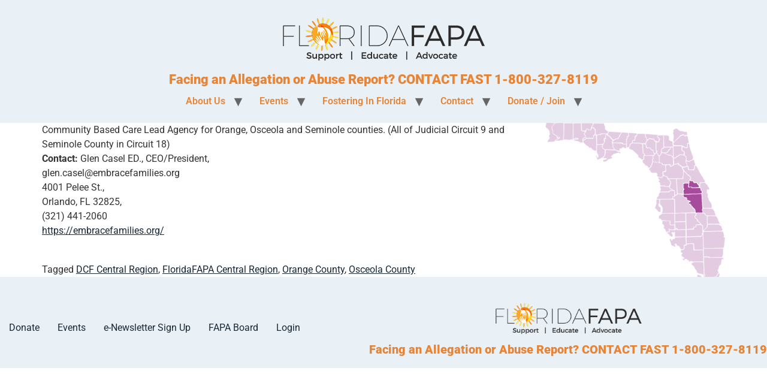

--- FILE ---
content_type: text/html; charset=UTF-8
request_url: https://floridafapa.org/community-based-care-of-central-florida-c9/
body_size: 9952
content:
<!doctype html>
<html lang="en">
<head>
	<meta charset="UTF-8">
	<meta name="viewport" content="width=device-width, initial-scale=1">
	<link rel="profile" href="https://gmpg.org/xfn/11">
	<title>Embrace Families (C9) &#8211; FloridaFAPA.org</title>
<meta name='robots' content='max-image-preview:large' />
		<style>img:is([sizes="auto" i], [sizes^="auto," i]) { contain-intrinsic-size: 3000px 1500px }</style>
		<link rel="alternate" type="application/rss+xml" title="FloridaFAPA.org &raquo; Feed" href="https://floridafapa.org/feed/" />
<link rel="alternate" type="application/rss+xml" title="FloridaFAPA.org &raquo; Comments Feed" href="https://floridafapa.org/comments/feed/" />
<link rel="alternate" type="text/calendar" title="FloridaFAPA.org &raquo; iCal Feed" href="https://floridafapa.org/cal/?ical=1" />
		<style>
			.lazyload,
			.lazyloading {
				max-width: 100%;
			}
		</style>
		<script>
window._wpemojiSettings = {"baseUrl":"https:\/\/s.w.org\/images\/core\/emoji\/15.0.3\/72x72\/","ext":".png","svgUrl":"https:\/\/s.w.org\/images\/core\/emoji\/15.0.3\/svg\/","svgExt":".svg","source":{"concatemoji":"https:\/\/floridafapa.org\/wp-includes\/js\/wp-emoji-release.min.js?ver=6.6.4"}};
/*! This file is auto-generated */
!function(i,n){var o,s,e;function c(e){try{var t={supportTests:e,timestamp:(new Date).valueOf()};sessionStorage.setItem(o,JSON.stringify(t))}catch(e){}}function p(e,t,n){e.clearRect(0,0,e.canvas.width,e.canvas.height),e.fillText(t,0,0);var t=new Uint32Array(e.getImageData(0,0,e.canvas.width,e.canvas.height).data),r=(e.clearRect(0,0,e.canvas.width,e.canvas.height),e.fillText(n,0,0),new Uint32Array(e.getImageData(0,0,e.canvas.width,e.canvas.height).data));return t.every(function(e,t){return e===r[t]})}function u(e,t,n){switch(t){case"flag":return n(e,"\ud83c\udff3\ufe0f\u200d\u26a7\ufe0f","\ud83c\udff3\ufe0f\u200b\u26a7\ufe0f")?!1:!n(e,"\ud83c\uddfa\ud83c\uddf3","\ud83c\uddfa\u200b\ud83c\uddf3")&&!n(e,"\ud83c\udff4\udb40\udc67\udb40\udc62\udb40\udc65\udb40\udc6e\udb40\udc67\udb40\udc7f","\ud83c\udff4\u200b\udb40\udc67\u200b\udb40\udc62\u200b\udb40\udc65\u200b\udb40\udc6e\u200b\udb40\udc67\u200b\udb40\udc7f");case"emoji":return!n(e,"\ud83d\udc26\u200d\u2b1b","\ud83d\udc26\u200b\u2b1b")}return!1}function f(e,t,n){var r="undefined"!=typeof WorkerGlobalScope&&self instanceof WorkerGlobalScope?new OffscreenCanvas(300,150):i.createElement("canvas"),a=r.getContext("2d",{willReadFrequently:!0}),o=(a.textBaseline="top",a.font="600 32px Arial",{});return e.forEach(function(e){o[e]=t(a,e,n)}),o}function t(e){var t=i.createElement("script");t.src=e,t.defer=!0,i.head.appendChild(t)}"undefined"!=typeof Promise&&(o="wpEmojiSettingsSupports",s=["flag","emoji"],n.supports={everything:!0,everythingExceptFlag:!0},e=new Promise(function(e){i.addEventListener("DOMContentLoaded",e,{once:!0})}),new Promise(function(t){var n=function(){try{var e=JSON.parse(sessionStorage.getItem(o));if("object"==typeof e&&"number"==typeof e.timestamp&&(new Date).valueOf()<e.timestamp+604800&&"object"==typeof e.supportTests)return e.supportTests}catch(e){}return null}();if(!n){if("undefined"!=typeof Worker&&"undefined"!=typeof OffscreenCanvas&&"undefined"!=typeof URL&&URL.createObjectURL&&"undefined"!=typeof Blob)try{var e="postMessage("+f.toString()+"("+[JSON.stringify(s),u.toString(),p.toString()].join(",")+"));",r=new Blob([e],{type:"text/javascript"}),a=new Worker(URL.createObjectURL(r),{name:"wpTestEmojiSupports"});return void(a.onmessage=function(e){c(n=e.data),a.terminate(),t(n)})}catch(e){}c(n=f(s,u,p))}t(n)}).then(function(e){for(var t in e)n.supports[t]=e[t],n.supports.everything=n.supports.everything&&n.supports[t],"flag"!==t&&(n.supports.everythingExceptFlag=n.supports.everythingExceptFlag&&n.supports[t]);n.supports.everythingExceptFlag=n.supports.everythingExceptFlag&&!n.supports.flag,n.DOMReady=!1,n.readyCallback=function(){n.DOMReady=!0}}).then(function(){return e}).then(function(){var e;n.supports.everything||(n.readyCallback(),(e=n.source||{}).concatemoji?t(e.concatemoji):e.wpemoji&&e.twemoji&&(t(e.twemoji),t(e.wpemoji)))}))}((window,document),window._wpemojiSettings);
</script>
<style id='wp-emoji-styles-inline-css'>

	img.wp-smiley, img.emoji {
		display: inline !important;
		border: none !important;
		box-shadow: none !important;
		height: 1em !important;
		width: 1em !important;
		margin: 0 0.07em !important;
		vertical-align: -0.1em !important;
		background: none !important;
		padding: 0 !important;
	}
</style>
<link rel='stylesheet' id='wp-block-library-css' href='https://floridafapa.org/wp-includes/css/dist/block-library/style.min.css?ver=6.6.4' media='all' />
<link rel='stylesheet' id='gdm-gutenberg-block-backend-js-css' href='https://floridafapa.org/wp-content/plugins/google-drive-embedder/css/gdm-blocks.css?ver=5.3.0' media='all' />
<style id='global-styles-inline-css'>
:root{--wp--preset--aspect-ratio--square: 1;--wp--preset--aspect-ratio--4-3: 4/3;--wp--preset--aspect-ratio--3-4: 3/4;--wp--preset--aspect-ratio--3-2: 3/2;--wp--preset--aspect-ratio--2-3: 2/3;--wp--preset--aspect-ratio--16-9: 16/9;--wp--preset--aspect-ratio--9-16: 9/16;--wp--preset--color--black: #000000;--wp--preset--color--cyan-bluish-gray: #abb8c3;--wp--preset--color--white: #ffffff;--wp--preset--color--pale-pink: #f78da7;--wp--preset--color--vivid-red: #cf2e2e;--wp--preset--color--luminous-vivid-orange: #ff6900;--wp--preset--color--luminous-vivid-amber: #fcb900;--wp--preset--color--light-green-cyan: #7bdcb5;--wp--preset--color--vivid-green-cyan: #00d084;--wp--preset--color--pale-cyan-blue: #8ed1fc;--wp--preset--color--vivid-cyan-blue: #0693e3;--wp--preset--color--vivid-purple: #9b51e0;--wp--preset--gradient--vivid-cyan-blue-to-vivid-purple: linear-gradient(135deg,rgba(6,147,227,1) 0%,rgb(155,81,224) 100%);--wp--preset--gradient--light-green-cyan-to-vivid-green-cyan: linear-gradient(135deg,rgb(122,220,180) 0%,rgb(0,208,130) 100%);--wp--preset--gradient--luminous-vivid-amber-to-luminous-vivid-orange: linear-gradient(135deg,rgba(252,185,0,1) 0%,rgba(255,105,0,1) 100%);--wp--preset--gradient--luminous-vivid-orange-to-vivid-red: linear-gradient(135deg,rgba(255,105,0,1) 0%,rgb(207,46,46) 100%);--wp--preset--gradient--very-light-gray-to-cyan-bluish-gray: linear-gradient(135deg,rgb(238,238,238) 0%,rgb(169,184,195) 100%);--wp--preset--gradient--cool-to-warm-spectrum: linear-gradient(135deg,rgb(74,234,220) 0%,rgb(151,120,209) 20%,rgb(207,42,186) 40%,rgb(238,44,130) 60%,rgb(251,105,98) 80%,rgb(254,248,76) 100%);--wp--preset--gradient--blush-light-purple: linear-gradient(135deg,rgb(255,206,236) 0%,rgb(152,150,240) 100%);--wp--preset--gradient--blush-bordeaux: linear-gradient(135deg,rgb(254,205,165) 0%,rgb(254,45,45) 50%,rgb(107,0,62) 100%);--wp--preset--gradient--luminous-dusk: linear-gradient(135deg,rgb(255,203,112) 0%,rgb(199,81,192) 50%,rgb(65,88,208) 100%);--wp--preset--gradient--pale-ocean: linear-gradient(135deg,rgb(255,245,203) 0%,rgb(182,227,212) 50%,rgb(51,167,181) 100%);--wp--preset--gradient--electric-grass: linear-gradient(135deg,rgb(202,248,128) 0%,rgb(113,206,126) 100%);--wp--preset--gradient--midnight: linear-gradient(135deg,rgb(2,3,129) 0%,rgb(40,116,252) 100%);--wp--preset--font-size--small: 13px;--wp--preset--font-size--medium: 20px;--wp--preset--font-size--large: 36px;--wp--preset--font-size--x-large: 42px;--wp--preset--spacing--20: 0.44rem;--wp--preset--spacing--30: 0.67rem;--wp--preset--spacing--40: 1rem;--wp--preset--spacing--50: 1.5rem;--wp--preset--spacing--60: 2.25rem;--wp--preset--spacing--70: 3.38rem;--wp--preset--spacing--80: 5.06rem;--wp--preset--shadow--natural: 6px 6px 9px rgba(0, 0, 0, 0.2);--wp--preset--shadow--deep: 12px 12px 50px rgba(0, 0, 0, 0.4);--wp--preset--shadow--sharp: 6px 6px 0px rgba(0, 0, 0, 0.2);--wp--preset--shadow--outlined: 6px 6px 0px -3px rgba(255, 255, 255, 1), 6px 6px rgba(0, 0, 0, 1);--wp--preset--shadow--crisp: 6px 6px 0px rgba(0, 0, 0, 1);}:root { --wp--style--global--content-size: 800px;--wp--style--global--wide-size: 1200px; }:where(body) { margin: 0; }.wp-site-blocks > .alignleft { float: left; margin-right: 2em; }.wp-site-blocks > .alignright { float: right; margin-left: 2em; }.wp-site-blocks > .aligncenter { justify-content: center; margin-left: auto; margin-right: auto; }:where(.wp-site-blocks) > * { margin-block-start: 24px; margin-block-end: 0; }:where(.wp-site-blocks) > :first-child { margin-block-start: 0; }:where(.wp-site-blocks) > :last-child { margin-block-end: 0; }:root { --wp--style--block-gap: 24px; }:root :where(.is-layout-flow) > :first-child{margin-block-start: 0;}:root :where(.is-layout-flow) > :last-child{margin-block-end: 0;}:root :where(.is-layout-flow) > *{margin-block-start: 24px;margin-block-end: 0;}:root :where(.is-layout-constrained) > :first-child{margin-block-start: 0;}:root :where(.is-layout-constrained) > :last-child{margin-block-end: 0;}:root :where(.is-layout-constrained) > *{margin-block-start: 24px;margin-block-end: 0;}:root :where(.is-layout-flex){gap: 24px;}:root :where(.is-layout-grid){gap: 24px;}.is-layout-flow > .alignleft{float: left;margin-inline-start: 0;margin-inline-end: 2em;}.is-layout-flow > .alignright{float: right;margin-inline-start: 2em;margin-inline-end: 0;}.is-layout-flow > .aligncenter{margin-left: auto !important;margin-right: auto !important;}.is-layout-constrained > .alignleft{float: left;margin-inline-start: 0;margin-inline-end: 2em;}.is-layout-constrained > .alignright{float: right;margin-inline-start: 2em;margin-inline-end: 0;}.is-layout-constrained > .aligncenter{margin-left: auto !important;margin-right: auto !important;}.is-layout-constrained > :where(:not(.alignleft):not(.alignright):not(.alignfull)){max-width: var(--wp--style--global--content-size);margin-left: auto !important;margin-right: auto !important;}.is-layout-constrained > .alignwide{max-width: var(--wp--style--global--wide-size);}body .is-layout-flex{display: flex;}.is-layout-flex{flex-wrap: wrap;align-items: center;}.is-layout-flex > :is(*, div){margin: 0;}body .is-layout-grid{display: grid;}.is-layout-grid > :is(*, div){margin: 0;}body{padding-top: 0px;padding-right: 0px;padding-bottom: 0px;padding-left: 0px;}a:where(:not(.wp-element-button)){text-decoration: underline;}:root :where(.wp-element-button, .wp-block-button__link){background-color: #32373c;border-width: 0;color: #fff;font-family: inherit;font-size: inherit;line-height: inherit;padding: calc(0.667em + 2px) calc(1.333em + 2px);text-decoration: none;}.has-black-color{color: var(--wp--preset--color--black) !important;}.has-cyan-bluish-gray-color{color: var(--wp--preset--color--cyan-bluish-gray) !important;}.has-white-color{color: var(--wp--preset--color--white) !important;}.has-pale-pink-color{color: var(--wp--preset--color--pale-pink) !important;}.has-vivid-red-color{color: var(--wp--preset--color--vivid-red) !important;}.has-luminous-vivid-orange-color{color: var(--wp--preset--color--luminous-vivid-orange) !important;}.has-luminous-vivid-amber-color{color: var(--wp--preset--color--luminous-vivid-amber) !important;}.has-light-green-cyan-color{color: var(--wp--preset--color--light-green-cyan) !important;}.has-vivid-green-cyan-color{color: var(--wp--preset--color--vivid-green-cyan) !important;}.has-pale-cyan-blue-color{color: var(--wp--preset--color--pale-cyan-blue) !important;}.has-vivid-cyan-blue-color{color: var(--wp--preset--color--vivid-cyan-blue) !important;}.has-vivid-purple-color{color: var(--wp--preset--color--vivid-purple) !important;}.has-black-background-color{background-color: var(--wp--preset--color--black) !important;}.has-cyan-bluish-gray-background-color{background-color: var(--wp--preset--color--cyan-bluish-gray) !important;}.has-white-background-color{background-color: var(--wp--preset--color--white) !important;}.has-pale-pink-background-color{background-color: var(--wp--preset--color--pale-pink) !important;}.has-vivid-red-background-color{background-color: var(--wp--preset--color--vivid-red) !important;}.has-luminous-vivid-orange-background-color{background-color: var(--wp--preset--color--luminous-vivid-orange) !important;}.has-luminous-vivid-amber-background-color{background-color: var(--wp--preset--color--luminous-vivid-amber) !important;}.has-light-green-cyan-background-color{background-color: var(--wp--preset--color--light-green-cyan) !important;}.has-vivid-green-cyan-background-color{background-color: var(--wp--preset--color--vivid-green-cyan) !important;}.has-pale-cyan-blue-background-color{background-color: var(--wp--preset--color--pale-cyan-blue) !important;}.has-vivid-cyan-blue-background-color{background-color: var(--wp--preset--color--vivid-cyan-blue) !important;}.has-vivid-purple-background-color{background-color: var(--wp--preset--color--vivid-purple) !important;}.has-black-border-color{border-color: var(--wp--preset--color--black) !important;}.has-cyan-bluish-gray-border-color{border-color: var(--wp--preset--color--cyan-bluish-gray) !important;}.has-white-border-color{border-color: var(--wp--preset--color--white) !important;}.has-pale-pink-border-color{border-color: var(--wp--preset--color--pale-pink) !important;}.has-vivid-red-border-color{border-color: var(--wp--preset--color--vivid-red) !important;}.has-luminous-vivid-orange-border-color{border-color: var(--wp--preset--color--luminous-vivid-orange) !important;}.has-luminous-vivid-amber-border-color{border-color: var(--wp--preset--color--luminous-vivid-amber) !important;}.has-light-green-cyan-border-color{border-color: var(--wp--preset--color--light-green-cyan) !important;}.has-vivid-green-cyan-border-color{border-color: var(--wp--preset--color--vivid-green-cyan) !important;}.has-pale-cyan-blue-border-color{border-color: var(--wp--preset--color--pale-cyan-blue) !important;}.has-vivid-cyan-blue-border-color{border-color: var(--wp--preset--color--vivid-cyan-blue) !important;}.has-vivid-purple-border-color{border-color: var(--wp--preset--color--vivid-purple) !important;}.has-vivid-cyan-blue-to-vivid-purple-gradient-background{background: var(--wp--preset--gradient--vivid-cyan-blue-to-vivid-purple) !important;}.has-light-green-cyan-to-vivid-green-cyan-gradient-background{background: var(--wp--preset--gradient--light-green-cyan-to-vivid-green-cyan) !important;}.has-luminous-vivid-amber-to-luminous-vivid-orange-gradient-background{background: var(--wp--preset--gradient--luminous-vivid-amber-to-luminous-vivid-orange) !important;}.has-luminous-vivid-orange-to-vivid-red-gradient-background{background: var(--wp--preset--gradient--luminous-vivid-orange-to-vivid-red) !important;}.has-very-light-gray-to-cyan-bluish-gray-gradient-background{background: var(--wp--preset--gradient--very-light-gray-to-cyan-bluish-gray) !important;}.has-cool-to-warm-spectrum-gradient-background{background: var(--wp--preset--gradient--cool-to-warm-spectrum) !important;}.has-blush-light-purple-gradient-background{background: var(--wp--preset--gradient--blush-light-purple) !important;}.has-blush-bordeaux-gradient-background{background: var(--wp--preset--gradient--blush-bordeaux) !important;}.has-luminous-dusk-gradient-background{background: var(--wp--preset--gradient--luminous-dusk) !important;}.has-pale-ocean-gradient-background{background: var(--wp--preset--gradient--pale-ocean) !important;}.has-electric-grass-gradient-background{background: var(--wp--preset--gradient--electric-grass) !important;}.has-midnight-gradient-background{background: var(--wp--preset--gradient--midnight) !important;}.has-small-font-size{font-size: var(--wp--preset--font-size--small) !important;}.has-medium-font-size{font-size: var(--wp--preset--font-size--medium) !important;}.has-large-font-size{font-size: var(--wp--preset--font-size--large) !important;}.has-x-large-font-size{font-size: var(--wp--preset--font-size--x-large) !important;}
:root :where(.wp-block-pullquote){font-size: 1.5em;line-height: 1.6;}
</style>
<link rel='stylesheet' id='ctct_form_styles-css' href='https://floridafapa.org/wp-content/plugins/constant-contact-forms/assets/css/style.css?ver=2.16.0' media='all' />
<link rel='stylesheet' id='contact-form-7-css' href='https://floridafapa.org/wp-content/plugins/contact-form-7/includes/css/styles.css?ver=6.0.6' media='all' />
<link rel='stylesheet' id='tribe-events-v2-single-skeleton-css' href='https://floridafapa.org/wp-content/plugins/the-events-calendar/build/css/tribe-events-single-skeleton.css?ver=6.15.13.1' media='all' />
<link rel='stylesheet' id='tribe-events-v2-single-skeleton-full-css' href='https://floridafapa.org/wp-content/plugins/the-events-calendar/build/css/tribe-events-single-full.css?ver=6.15.13.1' media='all' />
<link rel='stylesheet' id='tec-events-elementor-widgets-base-styles-css' href='https://floridafapa.org/wp-content/plugins/the-events-calendar/build/css/integrations/plugins/elementor/widgets/widget-base.css?ver=6.15.13.1' media='all' />
<link rel='stylesheet' id='wacm-style-css' href='https://floridafapa.org/wp-content/plugins/announcement-notice/assets/css/style.css?ver=1.2.4' media='all' />
<link rel='stylesheet' id='hello-elementor-css' href='https://floridafapa.org/wp-content/themes/hello-elementor/assets/css/reset.css?ver=3.4.6' media='all' />
<link rel='stylesheet' id='hello-elementor-theme-style-css' href='https://floridafapa.org/wp-content/themes/hello-elementor/assets/css/theme.css?ver=3.4.6' media='all' />
<link rel='stylesheet' id='hello-elementor-header-footer-css' href='https://floridafapa.org/wp-content/themes/hello-elementor/assets/css/header-footer.css?ver=3.4.6' media='all' />
<link rel='stylesheet' id='elementor-frontend-css' href='https://floridafapa.org/wp-content/plugins/elementor/assets/css/frontend.min.css?ver=3.34.2' media='all' />
<link rel='stylesheet' id='elementor-post-16373-css' href='https://floridafapa.org/wp-content/uploads/elementor/css/post-16373.css?ver=1769002710' media='all' />
<link rel='stylesheet' id='rt-team-css-css' href='https://floridafapa.org/wp-content/plugins/tlp-team/assets/css/tlpteam.css?ver=5.0.12' media='all' />
<link rel='stylesheet' id='tlp-el-team-css-css' href='https://floridafapa.org/wp-content/plugins/tlp-team/assets/css/tlp-el-team.min.css?ver=5.0.12' media='all' />
<link rel='stylesheet' id='eael-general-css' href='https://floridafapa.org/wp-content/plugins/essential-addons-for-elementor-lite/assets/front-end/css/view/general.min.css?ver=6.5.8' media='all' />
<link rel='stylesheet' id='wpr-text-animations-css-css' href='https://floridafapa.org/wp-content/plugins/royal-elementor-addons/assets/css/lib/animations/text-animations.min.css?ver=1.7.1045' media='all' />
<link rel='stylesheet' id='wpr-addons-css-css' href='https://floridafapa.org/wp-content/plugins/royal-elementor-addons/assets/css/frontend.min.css?ver=1.7.1045' media='all' />
<link rel='stylesheet' id='font-awesome-5-all-css' href='https://floridafapa.org/wp-content/plugins/elementor/assets/lib/font-awesome/css/all.min.css?ver=6.5.8' media='all' />
<link rel='stylesheet' id='elementor-gf-local-roboto-css' href='https://floridafapa.org/wp-content/uploads/elementor/google-fonts/css/roboto.css?ver=1742218675' media='all' />
<link rel='stylesheet' id='elementor-gf-local-robotoslab-css' href='https://floridafapa.org/wp-content/uploads/elementor/google-fonts/css/robotoslab.css?ver=1742218679' media='all' />
<!--n2css--><!--n2js--><script data-cfasync="false" src="https://floridafapa.org/wp-includes/js/jquery/jquery.min.js?ver=3.7.1" id="jquery-core-js"></script>
<script data-cfasync="false" src="https://floridafapa.org/wp-includes/js/jquery/jquery-migrate.min.js?ver=3.4.1" id="jquery-migrate-js"></script>
<script src="https://floridafapa.org/wp-content/plugins/elementor-pro/assets/js/page-transitions.min.js?ver=3.33.2" id="page-transitions-js"></script>
<link rel="https://api.w.org/" href="https://floridafapa.org/wp-json/" /><link rel="alternate" title="JSON" type="application/json" href="https://floridafapa.org/wp-json/wp/v2/posts/714" /><link rel="EditURI" type="application/rsd+xml" title="RSD" href="https://floridafapa.org/xmlrpc.php?rsd" />
<meta name="generator" content="WordPress 6.6.4" />
<link rel="canonical" href="https://floridafapa.org/community-based-care-of-central-florida-c9/" />
<link rel='shortlink' href='https://floridafapa.org/?p=714' />
<link rel="alternate" title="oEmbed (JSON)" type="application/json+oembed" href="https://floridafapa.org/wp-json/oembed/1.0/embed?url=https%3A%2F%2Ffloridafapa.org%2Fcommunity-based-care-of-central-florida-c9%2F" />
<link rel="alternate" title="oEmbed (XML)" type="text/xml+oembed" href="https://floridafapa.org/wp-json/oembed/1.0/embed?url=https%3A%2F%2Ffloridafapa.org%2Fcommunity-based-care-of-central-florida-c9%2F&#038;format=xml" />
<meta name="et-api-version" content="v1"><meta name="et-api-origin" content="https://floridafapa.org"><link rel="https://theeventscalendar.com/" href="https://floridafapa.org/wp-json/tribe/tickets/v1/" /><meta name="tec-api-version" content="v1"><meta name="tec-api-origin" content="https://floridafapa.org"><link rel="alternate" href="https://floridafapa.org/wp-json/tribe/events/v1/" />

<!-- Styles generated by Posts in Sidebar plugin -->
<style type="text/css">
p {
    margin: 0;
    padding: 0;
}
</style>
<!-- / Styles generated by Posts in Sidebar plugin -->

		<script>
			document.documentElement.className = document.documentElement.className.replace('no-js', 'js');
		</script>
				<style>
			.no-js img.lazyload {
				display: none;
			}

			figure.wp-block-image img.lazyloading {
				min-width: 150px;
			}

			.lazyload,
			.lazyloading {
				--smush-placeholder-width: 100px;
				--smush-placeholder-aspect-ratio: 1/1;
				width: var(--smush-image-width, var(--smush-placeholder-width)) !important;
				aspect-ratio: var(--smush-image-aspect-ratio, var(--smush-placeholder-aspect-ratio)) !important;
			}

						.lazyload, .lazyloading {
				opacity: 0;
			}

			.lazyloaded {
				opacity: 1;
				transition: opacity 400ms;
				transition-delay: 0ms;
			}

					</style>
		<meta name="generator" content="Elementor 3.34.2; features: additional_custom_breakpoints; settings: css_print_method-external, google_font-enabled, font_display-swap">
			<style>
				.e-con.e-parent:nth-of-type(n+4):not(.e-lazyloaded):not(.e-no-lazyload),
				.e-con.e-parent:nth-of-type(n+4):not(.e-lazyloaded):not(.e-no-lazyload) * {
					background-image: none !important;
				}
				@media screen and (max-height: 1024px) {
					.e-con.e-parent:nth-of-type(n+3):not(.e-lazyloaded):not(.e-no-lazyload),
					.e-con.e-parent:nth-of-type(n+3):not(.e-lazyloaded):not(.e-no-lazyload) * {
						background-image: none !important;
					}
				}
				@media screen and (max-height: 640px) {
					.e-con.e-parent:nth-of-type(n+2):not(.e-lazyloaded):not(.e-no-lazyload),
					.e-con.e-parent:nth-of-type(n+2):not(.e-lazyloaded):not(.e-no-lazyload) * {
						background-image: none !important;
					}
				}
			</style>
			<link rel="icon" href="https://floridafapa.org/wp-content/uploads/2018/06/sun-favicon-100x100.png" sizes="32x32" />
<link rel="icon" href="https://floridafapa.org/wp-content/uploads/2018/06/sun-favicon-200x200.png" sizes="192x192" />
<link rel="apple-touch-icon" href="https://floridafapa.org/wp-content/uploads/2018/06/sun-favicon-200x200.png" />
<meta name="msapplication-TileImage" content="https://floridafapa.org/wp-content/uploads/2018/06/sun-favicon-300x300.png" />
<style id="wpr_lightbox_styles">
				.lg-backdrop {
					background-color: rgba(0,0,0,0.6) !important;
				}
				.lg-toolbar,
				.lg-dropdown {
					background-color: rgba(0,0,0,0.8) !important;
				}
				.lg-dropdown:after {
					border-bottom-color: rgba(0,0,0,0.8) !important;
				}
				.lg-sub-html {
					background-color: rgba(0,0,0,0.8) !important;
				}
				.lg-thumb-outer,
				.lg-progress-bar {
					background-color: #444444 !important;
				}
				.lg-progress {
					background-color: #a90707 !important;
				}
				.lg-icon {
					color: #efefef !important;
					font-size: 20px !important;
				}
				.lg-icon.lg-toogle-thumb {
					font-size: 24px !important;
				}
				.lg-icon:hover,
				.lg-dropdown-text:hover {
					color: #ffffff !important;
				}
				.lg-sub-html,
				.lg-dropdown-text {
					color: #efefef !important;
					font-size: 14px !important;
				}
				#lg-counter {
					color: #efefef !important;
					font-size: 14px !important;
				}
				.lg-prev,
				.lg-next {
					font-size: 35px !important;
				}

				/* Defaults */
				.lg-icon {
				background-color: transparent !important;
				}

				#lg-counter {
				opacity: 0.9;
				}

				.lg-thumb-outer {
				padding: 0 10px;
				}

				.lg-thumb-item {
				border-radius: 0 !important;
				border: none !important;
				opacity: 0.5;
				}

				.lg-thumb-item.active {
					opacity: 1;
				}
	         </style></head>
<body class="post-template-default single single-post postid-714 single-format-standard wp-custom-logo wp-embed-responsive tribe-no-js tec-no-tickets-on-recurring tec-no-rsvp-on-recurring ctct-hello-elementor hello-elementor-default elementor-default elementor-kit-16373 tribe-theme-hello-elementor">

		<e-page-transition class="e-page-transition--entering" exclude="^https\:\/\/floridafapa\.org\/wp\-admin\/">
					</e-page-transition>
		
<a class="skip-link screen-reader-text" href="#content">Skip to content</a>

<header id="site-header" class="site-header dynamic-header header-stacked header-full-width menu-dropdown-tablet">
	<div class="header-inner">
		<div class="site-branding show-logo">
							<div class="site-logo show">
					<a href="https://floridafapa.org/" class="custom-logo-link" rel="home"><img width="350" height="100" data-src="https://floridafapa.org/wp-content/uploads/2024/04/FAPA_SiteHeader.png" class="custom-logo lazyload" alt="FloridaFAPA.org" decoding="async" src="[data-uri]" style="--smush-placeholder-width: 350px; --smush-placeholder-aspect-ratio: 350/100;" /></a>				</div>
							<p class="site-description show">
					Facing an Allegation or Abuse Report? CONTACT FAST 1-800-327-8119				</p>
					</div>

					<nav class="site-navigation show" aria-label="Main menu">
				<ul id="menu-main-menu-bar" class="menu"><li id="menu-item-16880" class="menu-item menu-item-type-custom menu-item-object-custom menu-item-has-children menu-item-16880"><a>About Us</a>
<ul class="sub-menu">
	<li id="menu-item-121" class="menu-item menu-item-type-post_type menu-item-object-page menu-item-121"><a href="https://floridafapa.org/about-us/">About Us</a></li>
	<li id="menu-item-16394" class="menu-item menu-item-type-custom menu-item-object-custom menu-item-has-children menu-item-16394"><a>Documents</a>
	<ul class="sub-menu">
		<li id="menu-item-122" class="menu-item menu-item-type-post_type menu-item-object-page menu-item-122"><a href="https://floridafapa.org/about-us/bylaws/">Bylaws</a></li>
		<li id="menu-item-124" class="menu-item menu-item-type-post_type menu-item-object-page menu-item-124"><a href="https://floridafapa.org/about-us/policies-procedures/">Policies &#038; Procedures</a></li>
		<li id="menu-item-16647" class="menu-item menu-item-type-post_type menu-item-object-page menu-item-16647"><a href="https://floridafapa.org/elementor-16641/">Board Meeting Minutes</a></li>
		<li id="menu-item-3800" class="menu-item menu-item-type-post_type menu-item-object-page menu-item-3800"><a href="https://floridafapa.org/about-us/elections/">Elections</a></li>
		<li id="menu-item-1295" class="menu-item menu-item-type-post_type menu-item-object-page menu-item-1295"><a href="https://floridafapa.org/about-us/newsletters/">Newsletters</a></li>
		<li id="menu-item-123" class="menu-item menu-item-type-post_type menu-item-object-page menu-item-123"><a href="https://floridafapa.org/about-us/general-meeting-minutes/">General Meeting Minutes</a></li>
	</ul>
</li>
	<li id="menu-item-2814" class="menu-item menu-item-type-post_type menu-item-object-page menu-item-2814"><a href="https://floridafapa.org/sponsors-partners-and-cbc-members/">Sponsors &#038; Partners</a></li>
	<li id="menu-item-23769" class="menu-item menu-item-type-post_type menu-item-object-page menu-item-23769"><a href="https://floridafapa.org/meet-the-board/">Meet The Board</a></li>
</ul>
</li>
<li id="menu-item-2556" class="menu-item menu-item-type-custom menu-item-object-custom menu-item-has-children menu-item-2556"><a>Events</a>
<ul class="sub-menu">
	<li id="menu-item-2842" class="menu-item menu-item-type-custom menu-item-object-custom menu-item-2842"><a href="https://floridafapa.org/?post_type=tribe_events&#038;eventDisplay=month&#038;hide_subsequent_recurrences=1">Events Calendar</a></li>
	<li id="menu-item-24465" class="menu-item menu-item-type-post_type menu-item-object-page menu-item-24465"><a href="https://floridafapa.org/winter-mini-conference-2026/">Winter Mini Conference 2026</a></li>
	<li id="menu-item-24521" class="menu-item menu-item-type-post_type menu-item-object-page menu-item-24521"><a href="https://floridafapa.org/florida-fapa-2026-annual-education-conference/">Florida FAPA 2026 Annual Education Conference</a></li>
</ul>
</li>
<li id="menu-item-2849" class="menu-item menu-item-type-custom menu-item-object-custom menu-item-has-children menu-item-2849"><a>Fostering In Florida</a>
<ul class="sub-menu">
	<li id="menu-item-16399" class="menu-item menu-item-type-post_type menu-item-object-page menu-item-16399"><a href="https://floridafapa.org/become-a-foster-parent/">Become A Foster Parent</a></li>
	<li id="menu-item-16400" class="menu-item menu-item-type-post_type menu-item-object-page menu-item-16400"><a href="https://floridafapa.org/community-based-care/">Community Based Care</a></li>
	<li id="menu-item-133" class="menu-item menu-item-type-post_type menu-item-object-page menu-item-133"><a href="https://floridafapa.org/fast-allegation-support/">FAST – Allegation Support</a></li>
	<li id="menu-item-147" class="menu-item menu-item-type-post_type menu-item-object-page menu-item-147"><a href="https://floridafapa.org/nexgen-teens/">NexGen Teens</a></li>
	<li id="menu-item-16685" class="menu-item menu-item-type-post_type menu-item-object-page menu-item-16685"><a href="https://floridafapa.org/adoption-post-adoption-services/">Adoption &amp; Post Adoption Services</a></li>
	<li id="menu-item-16686" class="menu-item menu-item-type-post_type menu-item-object-page menu-item-16686"><a href="https://floridafapa.org/links/">Resources</a></li>
	<li id="menu-item-987" class="menu-item menu-item-type-post_type menu-item-object-page menu-item-987"><a href="https://floridafapa.org/join-floridafapa/">Join | Become A Member</a></li>
	<li id="menu-item-19063" class="menu-item menu-item-type-custom menu-item-object-custom menu-item-19063"><a href="https://ucf.qualtrics.com/jfe/form/SV_5inPbpFhXKolUG2">Foster Parent Survey: Social Connections&#8230;</a></li>
</ul>
</li>
<li id="menu-item-16881" class="menu-item menu-item-type-custom menu-item-object-custom menu-item-has-children menu-item-16881"><a>Contact</a>
<ul class="sub-menu">
	<li id="menu-item-125" class="menu-item menu-item-type-post_type menu-item-object-page menu-item-125"><a href="https://floridafapa.org/contact/">Contact</a></li>
	<li id="menu-item-24439" class="menu-item menu-item-type-custom menu-item-object-custom menu-item-24439"><a href="https://floridafapa.org/meet-the-board/">Find My Board Representative</a></li>
	<li id="menu-item-163" class="menu-item menu-item-type-post_type menu-item-object-page menu-item-163"><a href="https://floridafapa.org/contact/local-fapa/">Local Association Information</a></li>
</ul>
</li>
<li id="menu-item-16807" class="menu-item menu-item-type-post_type menu-item-object-page menu-item-has-children menu-item-16807"><a href="https://floridafapa.org/about-us/donate/">Donate / Join</a>
<ul class="sub-menu">
	<li id="menu-item-23901" class="menu-item menu-item-type-custom menu-item-object-custom menu-item-23901"><a href="https://floridafapa.org/about-us/donate/">Donations Page</a></li>
	<li id="menu-item-23899" class="menu-item menu-item-type-custom menu-item-object-custom menu-item-23899"><a href="https://givebutter.com/FLFapaMembership">Individual and Family Annual Membership</a></li>
	<li id="menu-item-23900" class="menu-item menu-item-type-custom menu-item-object-custom menu-item-23900"><a href="https://givebutter.com/FLFAPAOrganizationMemberships">Organization Memberships</a></li>
</ul>
</li>
</ul>			</nav>
							<div class="site-navigation-toggle-holder show">
				<button type="button" class="site-navigation-toggle" aria-label="Menu">
					<span class="site-navigation-toggle-icon" aria-hidden="true"></span>
				</button>
			</div>
			<nav class="site-navigation-dropdown show" aria-label="Mobile menu" aria-hidden="true" inert>
				<ul id="menu-main-menu-bar-1" class="menu"><li class="menu-item menu-item-type-custom menu-item-object-custom menu-item-has-children menu-item-16880"><a>About Us</a>
<ul class="sub-menu">
	<li class="menu-item menu-item-type-post_type menu-item-object-page menu-item-121"><a href="https://floridafapa.org/about-us/">About Us</a></li>
	<li class="menu-item menu-item-type-custom menu-item-object-custom menu-item-has-children menu-item-16394"><a>Documents</a>
	<ul class="sub-menu">
		<li class="menu-item menu-item-type-post_type menu-item-object-page menu-item-122"><a href="https://floridafapa.org/about-us/bylaws/">Bylaws</a></li>
		<li class="menu-item menu-item-type-post_type menu-item-object-page menu-item-124"><a href="https://floridafapa.org/about-us/policies-procedures/">Policies &#038; Procedures</a></li>
		<li class="menu-item menu-item-type-post_type menu-item-object-page menu-item-16647"><a href="https://floridafapa.org/elementor-16641/">Board Meeting Minutes</a></li>
		<li class="menu-item menu-item-type-post_type menu-item-object-page menu-item-3800"><a href="https://floridafapa.org/about-us/elections/">Elections</a></li>
		<li class="menu-item menu-item-type-post_type menu-item-object-page menu-item-1295"><a href="https://floridafapa.org/about-us/newsletters/">Newsletters</a></li>
		<li class="menu-item menu-item-type-post_type menu-item-object-page menu-item-123"><a href="https://floridafapa.org/about-us/general-meeting-minutes/">General Meeting Minutes</a></li>
	</ul>
</li>
	<li class="menu-item menu-item-type-post_type menu-item-object-page menu-item-2814"><a href="https://floridafapa.org/sponsors-partners-and-cbc-members/">Sponsors &#038; Partners</a></li>
	<li class="menu-item menu-item-type-post_type menu-item-object-page menu-item-23769"><a href="https://floridafapa.org/meet-the-board/">Meet The Board</a></li>
</ul>
</li>
<li class="menu-item menu-item-type-custom menu-item-object-custom menu-item-has-children menu-item-2556"><a>Events</a>
<ul class="sub-menu">
	<li class="menu-item menu-item-type-custom menu-item-object-custom menu-item-2842"><a href="https://floridafapa.org/?post_type=tribe_events&#038;eventDisplay=month&#038;hide_subsequent_recurrences=1">Events Calendar</a></li>
	<li class="menu-item menu-item-type-post_type menu-item-object-page menu-item-24465"><a href="https://floridafapa.org/winter-mini-conference-2026/">Winter Mini Conference 2026</a></li>
	<li class="menu-item menu-item-type-post_type menu-item-object-page menu-item-24521"><a href="https://floridafapa.org/florida-fapa-2026-annual-education-conference/">Florida FAPA 2026 Annual Education Conference</a></li>
</ul>
</li>
<li class="menu-item menu-item-type-custom menu-item-object-custom menu-item-has-children menu-item-2849"><a>Fostering In Florida</a>
<ul class="sub-menu">
	<li class="menu-item menu-item-type-post_type menu-item-object-page menu-item-16399"><a href="https://floridafapa.org/become-a-foster-parent/">Become A Foster Parent</a></li>
	<li class="menu-item menu-item-type-post_type menu-item-object-page menu-item-16400"><a href="https://floridafapa.org/community-based-care/">Community Based Care</a></li>
	<li class="menu-item menu-item-type-post_type menu-item-object-page menu-item-133"><a href="https://floridafapa.org/fast-allegation-support/">FAST – Allegation Support</a></li>
	<li class="menu-item menu-item-type-post_type menu-item-object-page menu-item-147"><a href="https://floridafapa.org/nexgen-teens/">NexGen Teens</a></li>
	<li class="menu-item menu-item-type-post_type menu-item-object-page menu-item-16685"><a href="https://floridafapa.org/adoption-post-adoption-services/">Adoption &amp; Post Adoption Services</a></li>
	<li class="menu-item menu-item-type-post_type menu-item-object-page menu-item-16686"><a href="https://floridafapa.org/links/">Resources</a></li>
	<li class="menu-item menu-item-type-post_type menu-item-object-page menu-item-987"><a href="https://floridafapa.org/join-floridafapa/">Join | Become A Member</a></li>
	<li class="menu-item menu-item-type-custom menu-item-object-custom menu-item-19063"><a href="https://ucf.qualtrics.com/jfe/form/SV_5inPbpFhXKolUG2">Foster Parent Survey: Social Connections&#8230;</a></li>
</ul>
</li>
<li class="menu-item menu-item-type-custom menu-item-object-custom menu-item-has-children menu-item-16881"><a>Contact</a>
<ul class="sub-menu">
	<li class="menu-item menu-item-type-post_type menu-item-object-page menu-item-125"><a href="https://floridafapa.org/contact/">Contact</a></li>
	<li class="menu-item menu-item-type-custom menu-item-object-custom menu-item-24439"><a href="https://floridafapa.org/meet-the-board/">Find My Board Representative</a></li>
	<li class="menu-item menu-item-type-post_type menu-item-object-page menu-item-163"><a href="https://floridafapa.org/contact/local-fapa/">Local Association Information</a></li>
</ul>
</li>
<li class="menu-item menu-item-type-post_type menu-item-object-page menu-item-has-children menu-item-16807"><a href="https://floridafapa.org/about-us/donate/">Donate / Join</a>
<ul class="sub-menu">
	<li class="menu-item menu-item-type-custom menu-item-object-custom menu-item-23901"><a href="https://floridafapa.org/about-us/donate/">Donations Page</a></li>
	<li class="menu-item menu-item-type-custom menu-item-object-custom menu-item-23899"><a href="https://givebutter.com/FLFapaMembership">Individual and Family Annual Membership</a></li>
	<li class="menu-item menu-item-type-custom menu-item-object-custom menu-item-23900"><a href="https://givebutter.com/FLFAPAOrganizationMemberships">Organization Memberships</a></li>
</ul>
</li>
</ul>			</nav>
			</div>
</header>

<main id="content" class="site-main post-714 post type-post status-publish format-standard hentry category-26 category-cbc tag-dcf-central-region tag-fs-cent tag-orange-county tag-osceola-county">

	
	<div class="page-content">
		<p><a href="https://floridafapa.org/wp-content/uploads/2014/06/CBC_CentFL_9_Sem.png"><img fetchpriority="high" decoding="async" class="wp-image-663 size-medium alignright" src="https://floridafapa.org/wp-content/uploads/2014/06/CBC_CentFL_9_Sem-300x291.png" alt="" width="300" height="291" srcset="https://floridafapa.org/wp-content/uploads/2014/06/CBC_CentFL_9_Sem-300x291.png 300w, https://floridafapa.org/wp-content/uploads/2014/06/CBC_CentFL_9_Sem-100x97.png 100w, https://floridafapa.org/wp-content/uploads/2014/06/CBC_CentFL_9_Sem-150x145.png 150w, https://floridafapa.org/wp-content/uploads/2014/06/CBC_CentFL_9_Sem-200x194.png 200w, https://floridafapa.org/wp-content/uploads/2014/06/CBC_CentFL_9_Sem.png 445w" sizes="(max-width: 300px) 100vw, 300px" /></a></p>
<p>Community Based Care Lead Agency for Orange, Osceola and Seminole counties. (All of Judicial Circuit 9 and Seminole County in Circuit 18)</p>
<p><strong>Contact:</strong> Glen Casel ED., CEO/President,<br />
glen.casel@embracefamilies.org</p>
<p>4001 Pelee St.,<br />
Orlando, FL 32825,</p>
<p>(321) 441-2060</p>
<p><a href="https://embracefamilies.org/">https://embracefamilies.org/</a></p>
<hr />

		
				<div class="post-tags">
			<span class="tag-links">Tagged <a href="https://floridafapa.org/tag/dcf-central-region/" rel="tag">DCF Central Region</a>, <a href="https://floridafapa.org/tag/fs-cent/" rel="tag">FloridaFAPA Central Region</a>, <a href="https://floridafapa.org/tag/orange-county/" rel="tag">Orange County</a>, <a href="https://floridafapa.org/tag/osceola-county/" rel="tag">Osceola County</a></span>		</div>
			</div>

	
</main>

	<footer id="site-footer" class="site-footer dynamic-footer footer-inverted">
	<div class="footer-inner">
		<div class="site-branding show-logo">
							<div class="site-logo show">
					<a href="https://floridafapa.org/" class="custom-logo-link" rel="home"><img width="350" height="100" data-src="https://floridafapa.org/wp-content/uploads/2024/04/FAPA_SiteHeader.png" class="custom-logo lazyload" alt="FloridaFAPA.org" decoding="async" src="[data-uri]" style="--smush-placeholder-width: 350px; --smush-placeholder-aspect-ratio: 350/100;" /></a>				</div>
							<p class="site-description show">
					Facing an Allegation or Abuse Report? CONTACT FAST 1-800-327-8119				</p>
					</div>

					<nav class="site-navigation show" aria-label="Footer menu">
				<ul id="menu-footer" class="menu"><li id="menu-item-180" class="menu-item menu-item-type-post_type menu-item-object-page menu-item-180"><a href="https://floridafapa.org/about-us/donate/">Donate</a></li>
<li id="menu-item-16397" class="menu-item menu-item-type-post_type menu-item-object-page menu-item-16397"><a href="https://floridafapa.org/events/">Events</a></li>
<li id="menu-item-16398" class="menu-item menu-item-type-post_type menu-item-object-page menu-item-16398"><a href="https://floridafapa.org/enewsletter/">e-Newsletter Sign Up</a></li>
<li id="menu-item-16679" class="menu-item menu-item-type-post_type menu-item-object-page menu-item-16679"><a href="https://floridafapa.org/fapa-board/">FAPA Board</a></li>
<li id="menu-item-192" class="menu-item menu-item-type-custom menu-item-object-custom menu-item-192"><a href="https://floridafapa.org/wp-admin">Login</a></li>
</ul>			</nav>
		
					<div class="copyright hide">
				<p>All rights reserved</p>
			</div>
			</div>
</footer>

		<script>
		( function ( body ) {
			'use strict';
			body.className = body.className.replace( /\btribe-no-js\b/, 'tribe-js' );
		} )( document.body );
		</script>
		<script> /* <![CDATA[ */var tribe_l10n_datatables = {"aria":{"sort_ascending":": activate to sort column ascending","sort_descending":": activate to sort column descending"},"length_menu":"Show _MENU_ entries","empty_table":"No data available in table","info":"Showing _START_ to _END_ of _TOTAL_ entries","info_empty":"Showing 0 to 0 of 0 entries","info_filtered":"(filtered from _MAX_ total entries)","zero_records":"No matching records found","search":"Search:","all_selected_text":"All items on this page were selected. ","select_all_link":"Select all pages","clear_selection":"Clear Selection.","pagination":{"all":"All","next":"Next","previous":"Previous"},"select":{"rows":{"0":"","_":": Selected %d rows","1":": Selected 1 row"}},"datepicker":{"dayNames":["Sunday","Monday","Tuesday","Wednesday","Thursday","Friday","Saturday"],"dayNamesShort":["Sun","Mon","Tue","Wed","Thu","Fri","Sat"],"dayNamesMin":["S","M","T","W","T","F","S"],"monthNames":["January","February","March","April","May","June","July","August","September","October","November","December"],"monthNamesShort":["January","February","March","April","May","June","July","August","September","October","November","December"],"monthNamesMin":["Jan","Feb","Mar","Apr","May","Jun","Jul","Aug","Sep","Oct","Nov","Dec"],"nextText":"Next","prevText":"Prev","currentText":"Today","closeText":"Done","today":"Today","clear":"Clear"},"registration_prompt":"There is unsaved attendee information. Are you sure you want to continue?"};/* ]]> */ </script>			<script>
				const lazyloadRunObserver = () => {
					const lazyloadBackgrounds = document.querySelectorAll( `.e-con.e-parent:not(.e-lazyloaded)` );
					const lazyloadBackgroundObserver = new IntersectionObserver( ( entries ) => {
						entries.forEach( ( entry ) => {
							if ( entry.isIntersecting ) {
								let lazyloadBackground = entry.target;
								if( lazyloadBackground ) {
									lazyloadBackground.classList.add( 'e-lazyloaded' );
								}
								lazyloadBackgroundObserver.unobserve( entry.target );
							}
						});
					}, { rootMargin: '200px 0px 200px 0px' } );
					lazyloadBackgrounds.forEach( ( lazyloadBackground ) => {
						lazyloadBackgroundObserver.observe( lazyloadBackground );
					} );
				};
				const events = [
					'DOMContentLoaded',
					'elementor/lazyload/observe',
				];
				events.forEach( ( event ) => {
					document.addEventListener( event, lazyloadRunObserver );
				} );
			</script>
			          <div class="wacm-main announcement-notice-wrapper"> 
                      </div>
      <script src="https://floridafapa.org/wp-content/plugins/the-events-calendar/common/build/js/user-agent.js?ver=da75d0bdea6dde3898df" id="tec-user-agent-js"></script>
<script src="https://floridafapa.org/wp-content/plugins/constant-contact-forms/assets/js/ctct-plugin-frontend.min.js?ver=2.16.0" id="ctct_frontend_forms-js"></script>
<script src="https://floridafapa.org/wp-includes/js/dist/hooks.min.js?ver=2810c76e705dd1a53b18" id="wp-hooks-js"></script>
<script src="https://floridafapa.org/wp-includes/js/dist/i18n.min.js?ver=5e580eb46a90c2b997e6" id="wp-i18n-js"></script>
<script id="wp-i18n-js-after">
wp.i18n.setLocaleData( { 'text direction\u0004ltr': [ 'ltr' ] } );
</script>
<script src="https://floridafapa.org/wp-content/plugins/contact-form-7/includes/swv/js/index.js?ver=6.0.6" id="swv-js"></script>
<script id="contact-form-7-js-before">
var wpcf7 = {
    "api": {
        "root": "https:\/\/floridafapa.org\/wp-json\/",
        "namespace": "contact-form-7\/v1"
    }
};
</script>
<script src="https://floridafapa.org/wp-content/plugins/contact-form-7/includes/js/index.js?ver=6.0.6" id="contact-form-7-js"></script>
<script src="https://floridafapa.org/wp-content/plugins/announcement-notice/assets/js/script.js?ver=1.2.4" id="wacm-script-js"></script>
<script src="https://floridafapa.org/wp-content/plugins/royal-elementor-addons/assets/js/lib/particles/particles.js?ver=3.0.6" id="wpr-particles-js"></script>
<script src="https://floridafapa.org/wp-content/plugins/royal-elementor-addons/assets/js/lib/jarallax/jarallax.min.js?ver=1.12.7" id="wpr-jarallax-js"></script>
<script src="https://floridafapa.org/wp-content/plugins/royal-elementor-addons/assets/js/lib/parallax/parallax.min.js?ver=1.0" id="wpr-parallax-hover-js"></script>
<script src="https://floridafapa.org/wp-content/themes/hello-elementor/assets/js/hello-frontend.js?ver=3.4.6" id="hello-theme-frontend-js"></script>
<script src="https://floridafapa.org/wp-content/plugins/elementor-pro/assets//lib/instant-page/instant-page.min.js?ver=3.33.2" id="instant-page-js"></script>
<script id="smush-lazy-load-js-before">
var smushLazyLoadOptions = {"autoResizingEnabled":false,"autoResizeOptions":{"precision":5,"skipAutoWidth":true}};
</script>
<script src="https://floridafapa.org/wp-content/plugins/wp-smushit/app/assets/js/smush-lazy-load.min.js?ver=3.23.2" id="smush-lazy-load-js"></script>
<script id="eael-general-js-extra">
var localize = {"ajaxurl":"https:\/\/floridafapa.org\/wp-admin\/admin-ajax.php","nonce":"5bb4b4aef3","i18n":{"added":"Added ","compare":"Compare","loading":"Loading..."},"eael_translate_text":{"required_text":"is a required field","invalid_text":"Invalid","billing_text":"Billing","shipping_text":"Shipping","fg_mfp_counter_text":"of"},"page_permalink":"https:\/\/floridafapa.org\/community-based-care-of-central-florida-c9\/","cart_redirectition":"","cart_page_url":"","el_breakpoints":{"mobile":{"label":"Mobile Portrait","value":767,"default_value":767,"direction":"max","is_enabled":true},"mobile_extra":{"label":"Mobile Landscape","value":880,"default_value":880,"direction":"max","is_enabled":false},"tablet":{"label":"Tablet Portrait","value":1024,"default_value":1024,"direction":"max","is_enabled":true},"tablet_extra":{"label":"Tablet Landscape","value":1200,"default_value":1200,"direction":"max","is_enabled":false},"laptop":{"label":"Laptop","value":1366,"default_value":1366,"direction":"max","is_enabled":false},"widescreen":{"label":"Widescreen","value":2400,"default_value":2400,"direction":"min","is_enabled":false}}};
</script>
<script src="https://floridafapa.org/wp-content/plugins/essential-addons-for-elementor-lite/assets/front-end/js/view/general.min.js?ver=6.5.8" id="eael-general-js"></script>

</body>
<script>'undefined'=== typeof _trfq || (window._trfq = []);'undefined'=== typeof _trfd && (window._trfd=[]),_trfd.push({'tccl.baseHost':'secureserver.net'},{'ap':'cpbh-mt'},{'server':'p3plmcpnl495193'},{'dcenter':'p3'},{'cp_id':'4479367'},{'cp_cl':'8'}) // Monitoring performance to make your website faster. If you want to opt-out, please contact web hosting support.</script><script src='https://img1.wsimg.com/traffic-assets/js/tccl.min.js'></script></html>
